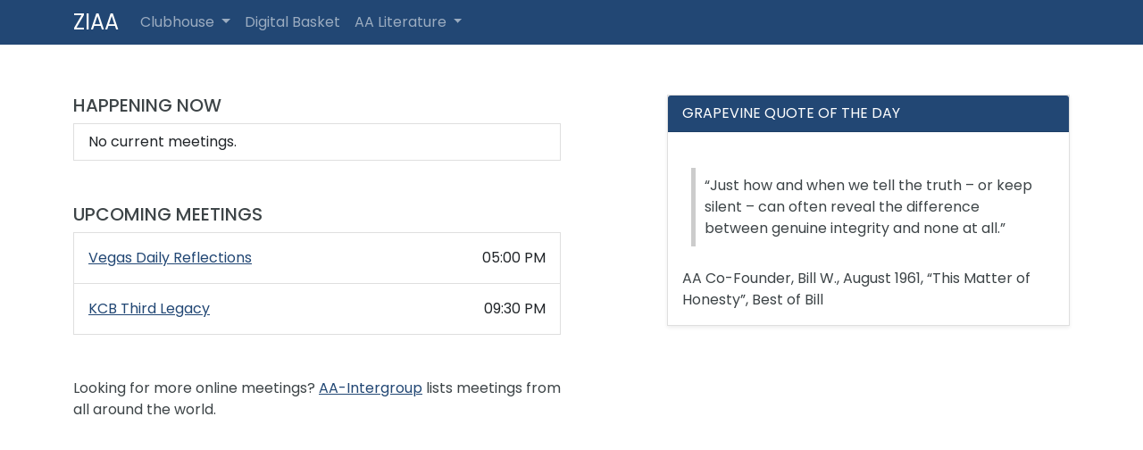

--- FILE ---
content_type: text/html; charset=utf-8
request_url: https://zoomintoaa.org/
body_size: 3999
content:


<!doctype html>
<html lang="en">

<head>
	<meta charset="utf-8">
	<meta name="viewport" content="width=device-width, initial-scale=1">
	<title>Home | ZOOM Into AA</title>
	<meta name="description" content="">
	

	<link rel="icon" type="image/png" href="https://bucket-yso11f.s3.amazonaws.com/static/favicon.ico?AWSAccessKeyId=AKIAZCF7V7WEIVMCU3UN&amp;Signature=boXaAzbe1fakR2D%2FKbARrSK5oJk%3D&amp;Expires=1768406326">

	<!-- Bootstrap CSS -->
	<link href="https://cdn.jsdelivr.net/npm/bootstrap@5.1.3/dist/css/bootstrap.min.css" rel="stylesheet"
		integrity="sha384-1BmE4kWBq78iYhFldvKuhfTAU6auU8tT94WrHftjDbrCEXSU1oBoqyl2QvZ6jIW3" crossorigin="anonymous">

	<!-- Main CSS -->
	<link rel="stylesheet" href="https://bucket-yso11f.s3.amazonaws.com/static/css/main.min.css?AWSAccessKeyId=AKIAZCF7V7WEIVMCU3UN&amp;Signature=8gYzQPL1XqCsQHPb7%2FT2%2FILbAeY%3D&amp;Expires=1768406326">

</head>

<body class="homepage">

	<nav id="top-nav" class="navbar navbar-expand-lg navbar-dark sticky-top">
		<div class="container">
			<div class="logo">
				<a class="navbar-brand" href="/"><span>ZIAA</span></a>
			</div>
			<button class="navbar-toggler" type="button" data-bs-toggle="collapse" data-bs-target="#navbarText"
				aria-controls="navbarText" aria-expanded="false" aria-label="Toggle navigation">
				<span class="navbar-toggler-icon"></span>
			</button>
			<div class="collapse navbar-collapse" id="navbarText">
				<ul class="navbar-nav me-auto mb-2 mb-lg-0">
					<li class="nav-item dropdown">
						<a class="nav-link dropdown-toggle" href="#" id="navbarDropdown" role="button"
							data-bs-toggle="dropdown" aria-expanded="false" data-bs-auto-close="outside">
							Clubhouse
						</a>
						<ul class="dropdown-menu" aria-labelledby="navbarDropdown">
							<li><a class="dropdown-item" href="/reports/">Reports</a></li>
							</li>
						</ul>
					</li>
					<li class="nav-item">
						<a class="nav-link" href="https://givebutter.com/7thZoomitoAA" target="_blank">Digital
							Basket</a>
					</li>
					<li class="nav-item dropdown">
						<a class="nav-link dropdown-toggle" href="#" id="navbarDropdown" role="button"
							data-bs-toggle="dropdown" aria-expanded="false" data-bs-auto-close="outside">
							AA Literature
						</a>
						<ul class="dropdown-menu" aria-labelledby="navbarDropdown">
							<li><h6 class="dropdown-header">The Big Book</h6></li>
							<li><a class="dropdown-item"
									href="https://www.aa.org/sites/default/files/2021-11/en_bigbook_foreworddoctorsopinion.pdf"
									target="_blank">The Doctor's Opinion</a></li>
							<li><a class="dropdown-item"
									href="https://www.aa.org/sites/default/files/2021-11/en_bigbook_chapt1.pdf"
									target="_blank">Bill's Story</a></li>
							<li><a class="dropdown-item"
									href="https://www.aa.org/sites/default/files/2021-11/en_bigbook_chapt2.pdf"
									target="_blank">There is a Solution</a></li>
							<li><a class="dropdown-item"
									href="https://www.aa.org/sites/default/files/2021-11/en_bigbook_chapt3.pdf"
									target="_blank">More About Alcoholism</a></li>
							<li><a class="dropdown-item"
									href="https://www.aa.org/sites/default/files/2021-11/en_bigbook_chapt4.pdf"
									target="_blank">We Agnostics</a></li>
							<li><a class="dropdown-item"
									href="https://www.aa.org/sites/default/files/2021-11/en_bigbook_chapt5.pdf"
									target="_blank">How It Works</a></li>
							<li><a class="dropdown-item"
									href="https://www.aa.org/sites/default/files/2021-11/en_bigbook_chapt6.pdf"
									target="_blank">Into Action</a></li>
							<li><a class="dropdown-item"
									href="https://www.aa.org/sites/default/files/2021-11/en_bigbook_chapt7.pdf"
									target="_blank">Working With Others</a></li>
							<li><a class="dropdown-item"
									href="https://www.aa.org/sites/default/files/2021-11/en_bigbook_chapt8.pdf"
									target="_blank">To Wives</a></li>
							<li><a class="dropdown-item"
									href="https://www.aa.org/sites/default/files/2021-11/en_bigbook_chapt9.pdf"
									target="_blank">The Family Afterward</a></li>
							<li><a class="dropdown-item"
									href="https://www.aa.org/sites/default/files/2021-11/en_bigbook_chapt10.pdf"
									target="_blank">To Employers</a></li>
							<li><a class="dropdown-item"
									href="https://www.aa.org/sites/default/files/2021-11/en_bigbook_chapt11.pdf"
									target="_blank">A Vision For You</a></li>
							<!-- <li><hr class="dropdown-divider"></li>
							<li><h6 class="dropdown-header">Twelve Steps and Twelve Traditions</h6></li>
							<li><a class="dropdown-item" href="https://www.aa.org/sites/default/files/2022-01/en_step1.pdf" target="_blank">Download PDF</a></li> -->
							<!-- <li><a class="dropdown-item" href="https://www.aa.org/sites/default/files/2022-01/en_step1.pdf" target="_blank">Step 1</a></li>
							<li><a class="dropdown-item" href="https://www.aa.org/sites/default/files/2022-01/en_step2.pdf" target="_blank">Step 2</a></li>
							<li><a class="dropdown-item" href="https://www.aa.org/sites/default/files/2022-01/en_step3.pdf" target="_blank">Step 3</a></li>
							<li><a class="dropdown-item" href="https://www.aa.org/sites/default/files/2022-01/en_step4.pdf" target="_blank">Step 4</a></li>
							<li><a class="dropdown-item" href="https://www.aa.org/sites/default/files/2022-01/en_step5.pdf" target="_blank">Step 5</a></li>
							<li><a class="dropdown-item" href="https://www.aa.org/sites/default/files/2022-01/en_step6.pdf" target="_blank">Step 6</a></li>
							<li><a class="dropdown-item" href="https://www.aa.org/sites/default/files/2022-01/en_step7.pdf" target="_blank">Step 7</a></li>
							<li><a class="dropdown-item" href="https://www.aa.org/sites/default/files/2022-01/en_step8.pdf" target="_blank">Step 8</a></li>
							<li><a class="dropdown-item" href="https://www.aa.org/sites/default/files/2022-01/en_step9.pdf" target="_blank">Step 9</a></li>
							<li><a class="dropdown-item" href="https://www.aa.org/sites/default/files/2022-01/en_step10.pdf" target="_blank">Step 10</a></li>
							<li><a class="dropdown-item" href="https://www.aa.org/sites/default/files/2022-01/en_step11.pdf" target="_blank">Step 11</a></li>
							<li><a class="dropdown-item" href="https://www.aa.org/sites/default/files/2022-01/en_step12.pdf" target="_blank">Step 12</a></li> -->
						</ul>
					</li>
				</ul>
			</div>
		</div>
	</nav>

	

	<div class="page-content pb-4">
		

<div class="container mt-5">
    <div class="row">
        <div class="col-lg-7 col-xl-6 py-2">
            <h5>Happening Now</h5>
            <ul id="current-meetings" class="list-group placeholder-glow mb-5">
                <li class="placeholder placeholder-lg col-12"></li>
            </ul>
            <h5>Upcoming Meetings</h5>
            <ul id="upcoming-meetings" class="list-group placeholder-glow mb-5">
                <li class="placeholder placeholder-lg col-12 mb-2"></li>
                <li class="placeholder placeholder-lg col-12 mb-2"></li>
                <li class="placeholder placeholder-lg col-12 mb-2"></li>
                <li class="placeholder placeholder-lg col-12 mb-2"></li>
            </ul>
            <p class="mb-5">Looking for more online meetings? <a
                    href="https://aa-intergroup.org/meetings">AA-Intergroup</a> lists
                meetings from all around the world.</p>
        </div>
        <div class="col-lg-5 col-xl-5 offset-xl-1 py-2">
            <div class="card shadow-sm mb-3">
                <div class="card-header">Grapevine Quote of the Day</div>
                <div class="card-body">
                    <blockquote>
                        <p>“Just how and when we tell the truth – or keep silent – can often reveal the difference between genuine integrity and none at all.”</p>
                    </blockquote>
                    <span>AA Co-Founder, Bill W., August 1961, “This Matter of Honesty”, Best of Bill</span>
                </div>
            </div>
        </div>
    </div>
</div>


	</div>

	<div id="footer" class="bg-light">
		<div class="container py-2">
			<div class="row justify-content-center text-center">
				<div class="col-lg-8">
					<small>Zoom into AA is self-supporting through member contributions and is not affiliated with with
						Alcoholics
						Anonymous World Services (AAWS)</small>
				</div>
			</div>
		</div>
	</div>

	<script src="https://code.jquery.com/jquery-3.6.0.min.js"
		integrity="sha256-/xUj+3OJU5yExlq6GSYGSHk7tPXikynS7ogEvDej/m4=" crossorigin="anonymous"></script>
	<script src="https://cdn.jsdelivr.net/npm/bootstrap@5.1.3/dist/js/bootstrap.bundle.min.js"
		integrity="sha384-ka7Sk0Gln4gmtz2MlQnikT1wXgYsOg+OMhuP+IlRH9sENBO0LRn5q+8nbTov4+1p"
		crossorigin="anonymous"></script>
	<script src="https://cdnjs.cloudflare.com/ajax/libs/font-awesome/6.1.1/js/all.min.js"
		integrity="sha512-6PM0qYu5KExuNcKt5bURAoT6KCThUmHRewN3zUFNaoI6Di7XJPTMoT6K0nsagZKk2OB4L7E3q1uQKHNHd4stIQ=="
		crossorigin="anonymous" referrerpolicy="no-referrer"></script>

	

<script>

    document.addEventListener('DOMContentLoaded', function () {
        const currentMeetingsList = document.getElementById('current-meetings');
        const upcomingMeetingsList = document.getElementById('upcoming-meetings');
        const now = new Date();

        fetch(`/meetings/today/`)
            .then(response => response.json())
            .then(data => createMeetingList(data))
            .catch(error => console.error('Error:', error));

        function createMeetingList(data) {
            currentMeetingsList.innerHTML = '';
            upcomingMeetingsList.innerHTML = '';

            const nowMinutes = toMinutes(now.getHours(), now.getMinutes());

            let allSchedules = [];

            data.meetings.forEach(meeting => {
                meeting.schedules.forEach(schedule => {
                    const startTime = parseUtcTimeAsLocalToday(schedule.start_time);
                    const endTime = parseUtcTimeAsLocalToday(schedule.end_time);

                    allSchedules.push({
                        meeting,
                        startTime,
                        endTime
                    });
                });
            });

            // Sort by local start time
            allSchedules.sort((a, b) => {
                const aMinutes = toMinutes(a.startTime.getHours(), a.startTime.getMinutes());
                const bMinutes = toMinutes(b.startTime.getHours(), b.startTime.getMinutes());
                return aMinutes - bMinutes;
            });

            allSchedules.forEach(({ meeting, startTime, endTime }) => {
                const startTimeString = formatTime(startTime);
                const endTimeString = formatTime(endTime);

                const listItem = document.createElement('li');
                listItem.classList.add("list-group-item", "py-3");
                listItem.innerHTML = `
            <div class="row">
                <div class="col-lg-8">
                    <a href="${meeting.zoom_link}" target="_blank">${meeting.name}</a>
                </div>
                <div class="col-lg-4 text-end">
                    <span>${startTimeString}</span>
                </div>
            </div>
        `;

                const startMinutes = toMinutes(startTime.getHours(), startTime.getMinutes());
                const endMinutes = toMinutes(endTime.getHours(), endTime.getMinutes());

                if (nowMinutes >= startMinutes && nowMinutes <= endMinutes) {
                    currentMeetingsList.appendChild(listItem);
                } else if (nowMinutes < startMinutes) {
                    upcomingMeetingsList.appendChild(listItem);
                }
            });

            if (!currentMeetingsList.children.length) {
                appendEmptyItem(currentMeetingsList, "No current meetings.");
            }

            if (!upcomingMeetingsList.children.length) {
                appendEmptyItem(upcomingMeetingsList, "No upcoming meetings.");
            }
        }


        function parseUtcTimeAsLocalToday(timeStr) {
            const [hours, minutes, seconds] = timeStr.split(':').map(Number);

            // Interpret time as UTC first
            const utcDate = new Date(Date.UTC(
                new Date().getFullYear(),
                new Date().getMonth(),
                new Date().getDate(),
                hours,
                minutes,
                seconds || 0
            ));

            // Convert to local time
            return new Date(utcDate.toLocaleString('en-US', { timeZone: Intl.DateTimeFormat().resolvedOptions().timeZone }));
        }

        function toMinutes(h, m) {
            return h * 60 + m;
        }

        function formatTime(date) {
            return date.toLocaleTimeString('en-US', {
                hour: '2-digit',
                minute: '2-digit',
                hour12: true
            });
        }

        function appendEmptyItem(listEl, message) {
            const emptyItem = document.createElement('li');
            emptyItem.className = 'list-group-item';
            emptyItem.textContent = message;
            listEl.appendChild(emptyItem);
        }
    });


</script>



	<script type="text/javascript">
		$(window).on("resize load", function () {
			var windowHeight = $(window).height();
			var navHeight = $("#top-nav").height();
			var footerHeight = $("#footer").height();
			if ($(window).width() >= 992) {
				$(".page-content").css("min-height", windowHeight - (navHeight + footerHeight));
			} else {
				$(".page-content").css("min-height", "auto");
			}
		}).resize();

	</script>

</body>

</html>

--- FILE ---
content_type: text/css
request_url: https://bucket-yso11f.s3.amazonaws.com/static/css/main.min.css?AWSAccessKeyId=AKIAZCF7V7WEIVMCU3UN&Signature=8gYzQPL1XqCsQHPb7%2FT2%2FILbAeY%3D&Expires=1768406326
body_size: 6949
content:
body,html{font-family:Poppins,sans-serif;color:#3d4447}a{color:#224774}.color-primary{color:#3977c3}.lightgray{color:#f8f9fa}.darkgray{color:#bcc6cf}.bg-primary{background-color:#3977c3!important}.bg-secondary{background-color:#224774!important}.bg-tertiary{background-color:#aec8e7!important}.card-header{text-transform:uppercase;background-color:#224774;color:#fff}.card,.list-group{border-radius:0}.meeting-time{font-size:24px;font-weight:700}.meeting-timezone{font-size:24px;font-weight:lighter}.list-group-item.active{background-color:#3977c3;border-color:#3977c3}.title-bar{padding-top:25px;padding-bottom:25px;margin-bottom:25px;background-color:#f8f9fa}.title-bar h1{margin:0}.accordion-button:not(.collapsed){color:#fff;background-color:#224774}.accordion-button:focus{border-color:#224774;box-shadow:0 0 0 .25rem rgba(25,25,25,.3)}.literature p{font-size:28px;line-height:40px}.literature li{font-size:24px;padding-top:5px;padding-bottom:5px}.literature li::marker{font-weight:700}.divider{width:100%;max-width:100%;height:4px;margin-top:25px;margin-bottom:25px;background-color:#3977c3}.highlight{border-color:#3977c3!important}.btn{text-transform:uppercase;font-size:.8em;border-width:1px}.btn.btn-primary{background:#3977c3;border-color:#3977c3}.btn.btn-primary:active,.btn.btn-primary:focus,.btn.btn-primary:hover{background:#2d5f9c;border-color:#3977c3}.btn.btn-primary-outline{background:#fff;border-color:#3977c3;color:#222}.btn.btn-primary-outline:active,.btn.btn-primary-outline:focus,.btn.btn-primary-outline:hover{background:#3977c3;color:#fff}.nav-pills .nav-link{color:#3977c3}.nav-pills .nav-link.active{background:#3977c3}@font-face{font-family:Poppins;font-style:italic;font-weight:100;font-display:swap;src:url(https://fonts.gstatic.com/s/poppins/v22/pxiAyp8kv8JHgFVrJJLmE3tF.ttf) format('truetype')}@font-face{font-family:Poppins;font-style:italic;font-weight:200;font-display:swap;src:url(https://fonts.gstatic.com/s/poppins/v22/pxiDyp8kv8JHgFVrJJLmv1plEA.ttf) format('truetype')}@font-face{font-family:Poppins;font-style:italic;font-weight:300;font-display:swap;src:url(https://fonts.gstatic.com/s/poppins/v22/pxiDyp8kv8JHgFVrJJLm21llEA.ttf) format('truetype')}@font-face{font-family:Poppins;font-style:italic;font-weight:400;font-display:swap;src:url(https://fonts.gstatic.com/s/poppins/v22/pxiGyp8kv8JHgFVrJJLedw.ttf) format('truetype')}@font-face{font-family:Poppins;font-style:italic;font-weight:500;font-display:swap;src:url(https://fonts.gstatic.com/s/poppins/v22/pxiDyp8kv8JHgFVrJJLmg1hlEA.ttf) format('truetype')}@font-face{font-family:Poppins;font-style:italic;font-weight:600;font-display:swap;src:url(https://fonts.gstatic.com/s/poppins/v22/pxiDyp8kv8JHgFVrJJLmr19lEA.ttf) format('truetype')}@font-face{font-family:Poppins;font-style:italic;font-weight:700;font-display:swap;src:url(https://fonts.gstatic.com/s/poppins/v22/pxiDyp8kv8JHgFVrJJLmy15lEA.ttf) format('truetype')}@font-face{font-family:Poppins;font-style:italic;font-weight:800;font-display:swap;src:url(https://fonts.gstatic.com/s/poppins/v22/pxiDyp8kv8JHgFVrJJLm111lEA.ttf) format('truetype')}@font-face{font-family:Poppins;font-style:italic;font-weight:900;font-display:swap;src:url(https://fonts.gstatic.com/s/poppins/v22/pxiDyp8kv8JHgFVrJJLm81xlEA.ttf) format('truetype')}@font-face{font-family:Poppins;font-style:normal;font-weight:100;font-display:swap;src:url(https://fonts.gstatic.com/s/poppins/v22/pxiGyp8kv8JHgFVrLPTedw.ttf) format('truetype')}@font-face{font-family:Poppins;font-style:normal;font-weight:200;font-display:swap;src:url(https://fonts.gstatic.com/s/poppins/v22/pxiByp8kv8JHgFVrLFj_V1s.ttf) format('truetype')}@font-face{font-family:Poppins;font-style:normal;font-weight:300;font-display:swap;src:url(https://fonts.gstatic.com/s/poppins/v22/pxiByp8kv8JHgFVrLDz8V1s.ttf) format('truetype')}@font-face{font-family:Poppins;font-style:normal;font-weight:400;font-display:swap;src:url(https://fonts.gstatic.com/s/poppins/v22/pxiEyp8kv8JHgFVrFJA.ttf) format('truetype')}@font-face{font-family:Poppins;font-style:normal;font-weight:500;font-display:swap;src:url(https://fonts.gstatic.com/s/poppins/v22/pxiByp8kv8JHgFVrLGT9V1s.ttf) format('truetype')}@font-face{font-family:Poppins;font-style:normal;font-weight:600;font-display:swap;src:url(https://fonts.gstatic.com/s/poppins/v22/pxiByp8kv8JHgFVrLEj6V1s.ttf) format('truetype')}@font-face{font-family:Poppins;font-style:normal;font-weight:700;font-display:swap;src:url(https://fonts.gstatic.com/s/poppins/v22/pxiByp8kv8JHgFVrLCz7V1s.ttf) format('truetype')}@font-face{font-family:Poppins;font-style:normal;font-weight:800;font-display:swap;src:url(https://fonts.gstatic.com/s/poppins/v22/pxiByp8kv8JHgFVrLDD4V1s.ttf) format('truetype')}@font-face{font-family:Poppins;font-style:normal;font-weight:900;font-display:swap;src:url(https://fonts.gstatic.com/s/poppins/v22/pxiByp8kv8JHgFVrLBT5V1s.ttf) format('truetype')}h1,h2,h3,h4,h5{text-transform:uppercase}h1{font-weight:700}h4{text-decoration:underline;margin-bottom:20px}blockquote{border-left:5px solid #ccc;margin:1.5em 10px;padding:.5em 10px}blockquote p{display:inline}blockquote:before{color:#ccc;font-size:4em;line-height:.1em;margin-right:.25em;vertical-align:-.4em}.text-primary{color:#3977c3!important}.form-control{background-color:#f8f9fa;border:none}.form-select{background-color:#f8f9fa;border:none}form #form-loader{margin:0 auto;position:relative;display:block;max-height:0;overflow:hidden;opacity:0;transition:all .3s ease 0s}form.processing #form-loader{margin:0 auto 10px;opacity:1;max-height:100px}form .error{display:block;color:red}#top-nav{background-color:#224774;padding:5px}#top-nav span{color:#fff}#top-nav .logo a{text-decoration:none}#top-nav .logo img{width:40px}#top-nav .logo span{color:#fff;font-size:24px;vertical-align:middle}#top-nav .dropdown-item:active,#top-nav .dropdown-item:focus{background-color:#3977c3;color:#fff}#top-nav .dropend a{color:#212529}#footer{border-top:1px solid #f8f9fa;background-color:#fff}#footer a{color:#222}.donate .page-content{position:relative;overflow:hidden}.donate .left-panel{position:absolute;height:100%;width:50%}.donate .left-panel:before{position:absolute;left:0;top:0;height:100%;width:100%;content:"";background-image:url(/static/images/ziaa-cover-image.png);background-size:cover;background-repeat:no-repeat}.homepage #title h1{line-height:1;margin-bottom:0}.homepage #title strong{color:#3977c3}.homepage #meeting-list h4{line-height:1;margin-bottom:0}.homepage #meeting-list p{font-size:18px}.homepage #meeting-list .caption{margin-bottom:25px;font-weight:400}.homepage #meeting-list span{font-size:14px;font-weight:700;display:block}.homepage .meeting-time{font-size:24px;font-weight:700;display:block}.homepage .in-progress{border-left:5px solid #3977c3}.homepage .float-left{display:none}.homepage #daily-reflection h4 strong{color:#3977c3}.homepage #daily-reflection p{font-size:12px}.loginpage .card-body{padding-top:50px;padding-bottom:50px}